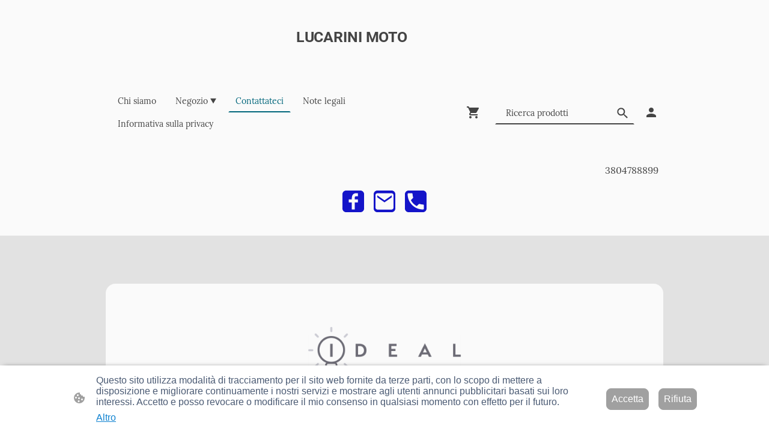

--- FILE ---
content_type: text/html
request_url: https://www.lucarinimoto.com/wp-content/themes/gox/public/legal/shops/it-IT.html
body_size: 895
content:
<p><strong>Descrizione del servizio</strong></p>
<p>Questo servizio fornisce la tecnologia per il funzionamento dei negozi online.&nbsp;</p>
<p><strong>Azienda di trasformazione</strong></p>
<p>Ecwid, Inc. ("Ecwid")<br />687 South Coast Highway 101, Suite 239, Encinitas, California 92024 USA&nbsp;</p>
<p><strong>Finalità dei dati</strong></p>
<p>
    Questo elenco rappresenta le finalità della raccolta e dell'elaborazione dei dati. Il consenso è valido solo per gli
    scopi dichiarati. I dati raccolti non possono essere utilizzati o memorizzati per scopi diversi da quelli elencati
    di seguito.
</p>
<ul>
    <li>Fornitura di servizi</li>
    <li>Pubblicità</li>
    <li>Analisi</li>
</ul>
<p>
    <strong>Tecnologie utilizzate</strong>
</p>
<p>
    Questo elenco rappresenta tutte le tecnologie che questo servizio
    utilizza per la raccolta dei dati. Le tecnologie tipiche sono i Cookies e i Pixel che vengono inseriti nel browser.
</p>
<p><strong>Dati raccolti</strong></p>
<p>Questo elenco rappresenta tutti i dati (personali) raccolti da o attraverso l'utilizzo di questo servizio.</p>
<ul>
    <li>Informazioni sul browser</li>
    <li>Numero di pagine viste</li>
    <li>Dati sul traffico</li>
    <li>Annunci visualizzati</li>
    <li>Posizione geografica</li>
    <li>Indirizzo IP</li>
</ul>
<p><strong>Base legale</strong></p>
<p>Di seguito le basi legali per il trattamento dei dati personali richiesti dall'Art. 6 I 1 PILR è elencato.</p>
<ul>
    <li>Art. 6 comma 1 s. 1 lit. a GDPR</li>
</ul>
<p><strong>Luogo di lavorazione</strong></p>
<p>Unione Europea</p>
<p><strong>Periodo di conservazione</strong></p>
<p>I dati saranno cancellati non appena non saranno più necessari per l'elaborazione.</p>
<p><strong>Trasferimento in paesi terzi</strong></p>
<p>In tutto il mondo</p>
<p><strong>Destinatari dei dati</strong></p>
<p>
    Clicca qui per leggere l'informativa sulla privacy del responsabile del trattamento<br /><a
        href="https://www.ecwid.com/privacy-policy"
        rel="nofollow"
        >https://www.ecwid.com/privacy-policy</a
    >
</p>
